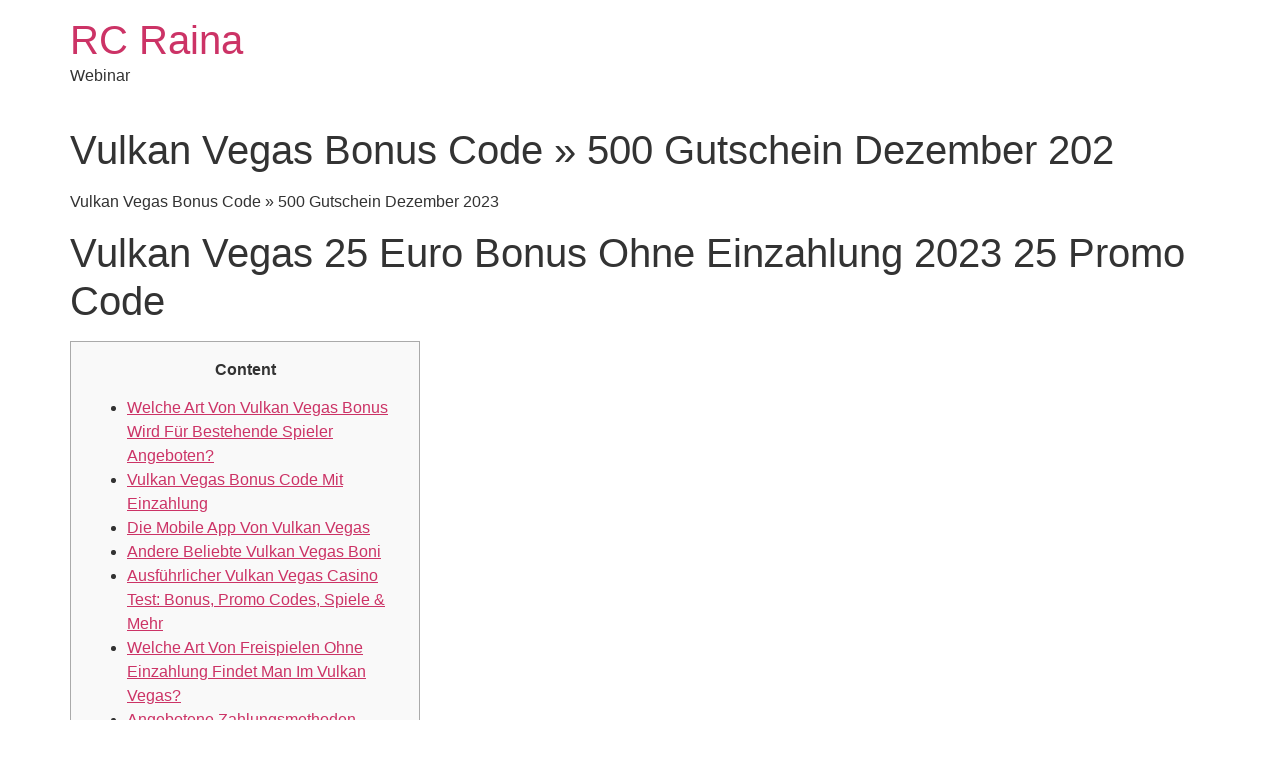

--- FILE ---
content_type: text/html; charset=UTF-8
request_url: https://webinar.rcraina.com/2022/11/29/vulkan-vegas-bonus-code-500-gutschein-dezember-202-2/
body_size: 13425
content:
<!doctype html>
<html lang="en-US">
<head>
	<meta charset="UTF-8">
	<meta name="viewport" content="width=device-width, initial-scale=1">
	<link rel="profile" href="https://gmpg.org/xfn/11">
	<title>Vulkan Vegas Bonus Code » 500 Gutschein Dezember 202 &#8211; RC Raina</title>
<meta name='robots' content='max-image-preview:large' />
<link rel="alternate" type="application/rss+xml" title="RC Raina &raquo; Feed" href="https://webinar.rcraina.com/feed/" />
<link rel="alternate" type="application/rss+xml" title="RC Raina &raquo; Comments Feed" href="https://webinar.rcraina.com/comments/feed/" />
<link rel="alternate" type="application/rss+xml" title="RC Raina &raquo; Vulkan Vegas Bonus Code » 500 Gutschein Dezember 202 Comments Feed" href="https://webinar.rcraina.com/2022/11/29/vulkan-vegas-bonus-code-500-gutschein-dezember-202-2/feed/" />
<link rel="alternate" title="oEmbed (JSON)" type="application/json+oembed" href="https://webinar.rcraina.com/wp-json/oembed/1.0/embed?url=https%3A%2F%2Fwebinar.rcraina.com%2F2022%2F11%2F29%2Fvulkan-vegas-bonus-code-500-gutschein-dezember-202-2%2F" />
<link rel="alternate" title="oEmbed (XML)" type="text/xml+oembed" href="https://webinar.rcraina.com/wp-json/oembed/1.0/embed?url=https%3A%2F%2Fwebinar.rcraina.com%2F2022%2F11%2F29%2Fvulkan-vegas-bonus-code-500-gutschein-dezember-202-2%2F&#038;format=xml" />
<style id='wp-img-auto-sizes-contain-inline-css'>
img:is([sizes=auto i],[sizes^="auto," i]){contain-intrinsic-size:3000px 1500px}
/*# sourceURL=wp-img-auto-sizes-contain-inline-css */
</style>
<style id='wp-emoji-styles-inline-css'>

	img.wp-smiley, img.emoji {
		display: inline !important;
		border: none !important;
		box-shadow: none !important;
		height: 1em !important;
		width: 1em !important;
		margin: 0 0.07em !important;
		vertical-align: -0.1em !important;
		background: none !important;
		padding: 0 !important;
	}
/*# sourceURL=wp-emoji-styles-inline-css */
</style>
<style id='wp-block-library-inline-css'>
:root{--wp-block-synced-color:#7a00df;--wp-block-synced-color--rgb:122,0,223;--wp-bound-block-color:var(--wp-block-synced-color);--wp-editor-canvas-background:#ddd;--wp-admin-theme-color:#007cba;--wp-admin-theme-color--rgb:0,124,186;--wp-admin-theme-color-darker-10:#006ba1;--wp-admin-theme-color-darker-10--rgb:0,107,160.5;--wp-admin-theme-color-darker-20:#005a87;--wp-admin-theme-color-darker-20--rgb:0,90,135;--wp-admin-border-width-focus:2px}@media (min-resolution:192dpi){:root{--wp-admin-border-width-focus:1.5px}}.wp-element-button{cursor:pointer}:root .has-very-light-gray-background-color{background-color:#eee}:root .has-very-dark-gray-background-color{background-color:#313131}:root .has-very-light-gray-color{color:#eee}:root .has-very-dark-gray-color{color:#313131}:root .has-vivid-green-cyan-to-vivid-cyan-blue-gradient-background{background:linear-gradient(135deg,#00d084,#0693e3)}:root .has-purple-crush-gradient-background{background:linear-gradient(135deg,#34e2e4,#4721fb 50%,#ab1dfe)}:root .has-hazy-dawn-gradient-background{background:linear-gradient(135deg,#faaca8,#dad0ec)}:root .has-subdued-olive-gradient-background{background:linear-gradient(135deg,#fafae1,#67a671)}:root .has-atomic-cream-gradient-background{background:linear-gradient(135deg,#fdd79a,#004a59)}:root .has-nightshade-gradient-background{background:linear-gradient(135deg,#330968,#31cdcf)}:root .has-midnight-gradient-background{background:linear-gradient(135deg,#020381,#2874fc)}:root{--wp--preset--font-size--normal:16px;--wp--preset--font-size--huge:42px}.has-regular-font-size{font-size:1em}.has-larger-font-size{font-size:2.625em}.has-normal-font-size{font-size:var(--wp--preset--font-size--normal)}.has-huge-font-size{font-size:var(--wp--preset--font-size--huge)}.has-text-align-center{text-align:center}.has-text-align-left{text-align:left}.has-text-align-right{text-align:right}.has-fit-text{white-space:nowrap!important}#end-resizable-editor-section{display:none}.aligncenter{clear:both}.items-justified-left{justify-content:flex-start}.items-justified-center{justify-content:center}.items-justified-right{justify-content:flex-end}.items-justified-space-between{justify-content:space-between}.screen-reader-text{border:0;clip-path:inset(50%);height:1px;margin:-1px;overflow:hidden;padding:0;position:absolute;width:1px;word-wrap:normal!important}.screen-reader-text:focus{background-color:#ddd;clip-path:none;color:#444;display:block;font-size:1em;height:auto;left:5px;line-height:normal;padding:15px 23px 14px;text-decoration:none;top:5px;width:auto;z-index:100000}html :where(.has-border-color){border-style:solid}html :where([style*=border-top-color]){border-top-style:solid}html :where([style*=border-right-color]){border-right-style:solid}html :where([style*=border-bottom-color]){border-bottom-style:solid}html :where([style*=border-left-color]){border-left-style:solid}html :where([style*=border-width]){border-style:solid}html :where([style*=border-top-width]){border-top-style:solid}html :where([style*=border-right-width]){border-right-style:solid}html :where([style*=border-bottom-width]){border-bottom-style:solid}html :where([style*=border-left-width]){border-left-style:solid}html :where(img[class*=wp-image-]){height:auto;max-width:100%}:where(figure){margin:0 0 1em}html :where(.is-position-sticky){--wp-admin--admin-bar--position-offset:var(--wp-admin--admin-bar--height,0px)}@media screen and (max-width:600px){html :where(.is-position-sticky){--wp-admin--admin-bar--position-offset:0px}}

/*# sourceURL=wp-block-library-inline-css */
</style><style id='global-styles-inline-css'>
:root{--wp--preset--aspect-ratio--square: 1;--wp--preset--aspect-ratio--4-3: 4/3;--wp--preset--aspect-ratio--3-4: 3/4;--wp--preset--aspect-ratio--3-2: 3/2;--wp--preset--aspect-ratio--2-3: 2/3;--wp--preset--aspect-ratio--16-9: 16/9;--wp--preset--aspect-ratio--9-16: 9/16;--wp--preset--color--black: #000000;--wp--preset--color--cyan-bluish-gray: #abb8c3;--wp--preset--color--white: #ffffff;--wp--preset--color--pale-pink: #f78da7;--wp--preset--color--vivid-red: #cf2e2e;--wp--preset--color--luminous-vivid-orange: #ff6900;--wp--preset--color--luminous-vivid-amber: #fcb900;--wp--preset--color--light-green-cyan: #7bdcb5;--wp--preset--color--vivid-green-cyan: #00d084;--wp--preset--color--pale-cyan-blue: #8ed1fc;--wp--preset--color--vivid-cyan-blue: #0693e3;--wp--preset--color--vivid-purple: #9b51e0;--wp--preset--gradient--vivid-cyan-blue-to-vivid-purple: linear-gradient(135deg,rgb(6,147,227) 0%,rgb(155,81,224) 100%);--wp--preset--gradient--light-green-cyan-to-vivid-green-cyan: linear-gradient(135deg,rgb(122,220,180) 0%,rgb(0,208,130) 100%);--wp--preset--gradient--luminous-vivid-amber-to-luminous-vivid-orange: linear-gradient(135deg,rgb(252,185,0) 0%,rgb(255,105,0) 100%);--wp--preset--gradient--luminous-vivid-orange-to-vivid-red: linear-gradient(135deg,rgb(255,105,0) 0%,rgb(207,46,46) 100%);--wp--preset--gradient--very-light-gray-to-cyan-bluish-gray: linear-gradient(135deg,rgb(238,238,238) 0%,rgb(169,184,195) 100%);--wp--preset--gradient--cool-to-warm-spectrum: linear-gradient(135deg,rgb(74,234,220) 0%,rgb(151,120,209) 20%,rgb(207,42,186) 40%,rgb(238,44,130) 60%,rgb(251,105,98) 80%,rgb(254,248,76) 100%);--wp--preset--gradient--blush-light-purple: linear-gradient(135deg,rgb(255,206,236) 0%,rgb(152,150,240) 100%);--wp--preset--gradient--blush-bordeaux: linear-gradient(135deg,rgb(254,205,165) 0%,rgb(254,45,45) 50%,rgb(107,0,62) 100%);--wp--preset--gradient--luminous-dusk: linear-gradient(135deg,rgb(255,203,112) 0%,rgb(199,81,192) 50%,rgb(65,88,208) 100%);--wp--preset--gradient--pale-ocean: linear-gradient(135deg,rgb(255,245,203) 0%,rgb(182,227,212) 50%,rgb(51,167,181) 100%);--wp--preset--gradient--electric-grass: linear-gradient(135deg,rgb(202,248,128) 0%,rgb(113,206,126) 100%);--wp--preset--gradient--midnight: linear-gradient(135deg,rgb(2,3,129) 0%,rgb(40,116,252) 100%);--wp--preset--font-size--small: 13px;--wp--preset--font-size--medium: 20px;--wp--preset--font-size--large: 36px;--wp--preset--font-size--x-large: 42px;--wp--preset--spacing--20: 0.44rem;--wp--preset--spacing--30: 0.67rem;--wp--preset--spacing--40: 1rem;--wp--preset--spacing--50: 1.5rem;--wp--preset--spacing--60: 2.25rem;--wp--preset--spacing--70: 3.38rem;--wp--preset--spacing--80: 5.06rem;--wp--preset--shadow--natural: 6px 6px 9px rgba(0, 0, 0, 0.2);--wp--preset--shadow--deep: 12px 12px 50px rgba(0, 0, 0, 0.4);--wp--preset--shadow--sharp: 6px 6px 0px rgba(0, 0, 0, 0.2);--wp--preset--shadow--outlined: 6px 6px 0px -3px rgb(255, 255, 255), 6px 6px rgb(0, 0, 0);--wp--preset--shadow--crisp: 6px 6px 0px rgb(0, 0, 0);}:where(.is-layout-flex){gap: 0.5em;}:where(.is-layout-grid){gap: 0.5em;}body .is-layout-flex{display: flex;}.is-layout-flex{flex-wrap: wrap;align-items: center;}.is-layout-flex > :is(*, div){margin: 0;}body .is-layout-grid{display: grid;}.is-layout-grid > :is(*, div){margin: 0;}:where(.wp-block-columns.is-layout-flex){gap: 2em;}:where(.wp-block-columns.is-layout-grid){gap: 2em;}:where(.wp-block-post-template.is-layout-flex){gap: 1.25em;}:where(.wp-block-post-template.is-layout-grid){gap: 1.25em;}.has-black-color{color: var(--wp--preset--color--black) !important;}.has-cyan-bluish-gray-color{color: var(--wp--preset--color--cyan-bluish-gray) !important;}.has-white-color{color: var(--wp--preset--color--white) !important;}.has-pale-pink-color{color: var(--wp--preset--color--pale-pink) !important;}.has-vivid-red-color{color: var(--wp--preset--color--vivid-red) !important;}.has-luminous-vivid-orange-color{color: var(--wp--preset--color--luminous-vivid-orange) !important;}.has-luminous-vivid-amber-color{color: var(--wp--preset--color--luminous-vivid-amber) !important;}.has-light-green-cyan-color{color: var(--wp--preset--color--light-green-cyan) !important;}.has-vivid-green-cyan-color{color: var(--wp--preset--color--vivid-green-cyan) !important;}.has-pale-cyan-blue-color{color: var(--wp--preset--color--pale-cyan-blue) !important;}.has-vivid-cyan-blue-color{color: var(--wp--preset--color--vivid-cyan-blue) !important;}.has-vivid-purple-color{color: var(--wp--preset--color--vivid-purple) !important;}.has-black-background-color{background-color: var(--wp--preset--color--black) !important;}.has-cyan-bluish-gray-background-color{background-color: var(--wp--preset--color--cyan-bluish-gray) !important;}.has-white-background-color{background-color: var(--wp--preset--color--white) !important;}.has-pale-pink-background-color{background-color: var(--wp--preset--color--pale-pink) !important;}.has-vivid-red-background-color{background-color: var(--wp--preset--color--vivid-red) !important;}.has-luminous-vivid-orange-background-color{background-color: var(--wp--preset--color--luminous-vivid-orange) !important;}.has-luminous-vivid-amber-background-color{background-color: var(--wp--preset--color--luminous-vivid-amber) !important;}.has-light-green-cyan-background-color{background-color: var(--wp--preset--color--light-green-cyan) !important;}.has-vivid-green-cyan-background-color{background-color: var(--wp--preset--color--vivid-green-cyan) !important;}.has-pale-cyan-blue-background-color{background-color: var(--wp--preset--color--pale-cyan-blue) !important;}.has-vivid-cyan-blue-background-color{background-color: var(--wp--preset--color--vivid-cyan-blue) !important;}.has-vivid-purple-background-color{background-color: var(--wp--preset--color--vivid-purple) !important;}.has-black-border-color{border-color: var(--wp--preset--color--black) !important;}.has-cyan-bluish-gray-border-color{border-color: var(--wp--preset--color--cyan-bluish-gray) !important;}.has-white-border-color{border-color: var(--wp--preset--color--white) !important;}.has-pale-pink-border-color{border-color: var(--wp--preset--color--pale-pink) !important;}.has-vivid-red-border-color{border-color: var(--wp--preset--color--vivid-red) !important;}.has-luminous-vivid-orange-border-color{border-color: var(--wp--preset--color--luminous-vivid-orange) !important;}.has-luminous-vivid-amber-border-color{border-color: var(--wp--preset--color--luminous-vivid-amber) !important;}.has-light-green-cyan-border-color{border-color: var(--wp--preset--color--light-green-cyan) !important;}.has-vivid-green-cyan-border-color{border-color: var(--wp--preset--color--vivid-green-cyan) !important;}.has-pale-cyan-blue-border-color{border-color: var(--wp--preset--color--pale-cyan-blue) !important;}.has-vivid-cyan-blue-border-color{border-color: var(--wp--preset--color--vivid-cyan-blue) !important;}.has-vivid-purple-border-color{border-color: var(--wp--preset--color--vivid-purple) !important;}.has-vivid-cyan-blue-to-vivid-purple-gradient-background{background: var(--wp--preset--gradient--vivid-cyan-blue-to-vivid-purple) !important;}.has-light-green-cyan-to-vivid-green-cyan-gradient-background{background: var(--wp--preset--gradient--light-green-cyan-to-vivid-green-cyan) !important;}.has-luminous-vivid-amber-to-luminous-vivid-orange-gradient-background{background: var(--wp--preset--gradient--luminous-vivid-amber-to-luminous-vivid-orange) !important;}.has-luminous-vivid-orange-to-vivid-red-gradient-background{background: var(--wp--preset--gradient--luminous-vivid-orange-to-vivid-red) !important;}.has-very-light-gray-to-cyan-bluish-gray-gradient-background{background: var(--wp--preset--gradient--very-light-gray-to-cyan-bluish-gray) !important;}.has-cool-to-warm-spectrum-gradient-background{background: var(--wp--preset--gradient--cool-to-warm-spectrum) !important;}.has-blush-light-purple-gradient-background{background: var(--wp--preset--gradient--blush-light-purple) !important;}.has-blush-bordeaux-gradient-background{background: var(--wp--preset--gradient--blush-bordeaux) !important;}.has-luminous-dusk-gradient-background{background: var(--wp--preset--gradient--luminous-dusk) !important;}.has-pale-ocean-gradient-background{background: var(--wp--preset--gradient--pale-ocean) !important;}.has-electric-grass-gradient-background{background: var(--wp--preset--gradient--electric-grass) !important;}.has-midnight-gradient-background{background: var(--wp--preset--gradient--midnight) !important;}.has-small-font-size{font-size: var(--wp--preset--font-size--small) !important;}.has-medium-font-size{font-size: var(--wp--preset--font-size--medium) !important;}.has-large-font-size{font-size: var(--wp--preset--font-size--large) !important;}.has-x-large-font-size{font-size: var(--wp--preset--font-size--x-large) !important;}
/*# sourceURL=global-styles-inline-css */
</style>

<style id='classic-theme-styles-inline-css'>
/*! This file is auto-generated */
.wp-block-button__link{color:#fff;background-color:#32373c;border-radius:9999px;box-shadow:none;text-decoration:none;padding:calc(.667em + 2px) calc(1.333em + 2px);font-size:1.125em}.wp-block-file__button{background:#32373c;color:#fff;text-decoration:none}
/*# sourceURL=/wp-includes/css/classic-themes.min.css */
</style>
<link rel='stylesheet' id='hello-elementor-css' href='https://webinar.rcraina.com/wp-content/themes/hello-elementor/style.min.css?ver=3.1.1' media='all' />
<link rel='stylesheet' id='hello-elementor-theme-style-css' href='https://webinar.rcraina.com/wp-content/themes/hello-elementor/theme.min.css?ver=3.1.1' media='all' />
<link rel='stylesheet' id='hello-elementor-header-footer-css' href='https://webinar.rcraina.com/wp-content/themes/hello-elementor/header-footer.min.css?ver=3.1.1' media='all' />
<link rel="https://api.w.org/" href="https://webinar.rcraina.com/wp-json/" /><link rel="alternate" title="JSON" type="application/json" href="https://webinar.rcraina.com/wp-json/wp/v2/posts/808" /><link rel="EditURI" type="application/rsd+xml" title="RSD" href="https://webinar.rcraina.com/xmlrpc.php?rsd" />
<meta name="generator" content="WordPress 6.9" />
<link rel="canonical" href="https://webinar.rcraina.com/2022/11/29/vulkan-vegas-bonus-code-500-gutschein-dezember-202-2/" />
<link rel='shortlink' href='https://webinar.rcraina.com/?p=808' />
</head>
<body class="wp-singular post-template-default single single-post postid-808 single-format-standard wp-theme-hello-elementor">


<a class="skip-link screen-reader-text" href="#content">Skip to content</a>


<header id="site-header" class="site-header">

	<div class="site-branding">
					<div class="site-title">
				<a href="https://webinar.rcraina.com/" title="Home" rel="home">
					RC Raina				</a>
			</div>
						<p class="site-description">
				Webinar			</p>
						</div>

	</header>

<main id="content" class="site-main post-808 post type-post status-publish format-standard hentry category-vulkan-vegas-de">

			<div class="page-header">
			<h1 class="entry-title">Vulkan Vegas Bonus Code » 500 Gutschein Dezember 202</h1>		</div>
	
	<div class="page-content">
		<p>Vulkan Vegas Bonus Code » 500 Gutschein Dezember 2023</p>
<h1>Vulkan Vegas 25 Euro Bonus Ohne Einzahlung 2023 25 Promo Code</h1>
<div id="toc" style="background: #f9f9f9;border: 1px solid #aaa;display: table;margin-bottom: 1em;padding: 1em;width: 350px;">
<p class="toctitle" style="font-weight: 700;text-align: center;">Content</p>
<ul class="toc_list">
<li><a href="#toc-0">Welche Art Von Vulkan Vegas Bonus Wird Für Bestehende Spieler Angeboten? </a></li>
<li><a href="#toc-1">Vulkan Vegas Bonus Code Mit Einzahlung</a></li>
<li><a href="#toc-2">Die Mobile App Von Vulkan Vegas</a></li>
<li><a href="#toc-3">Andere Beliebte Vulkan Vegas Boni</a></li>
<li><a href="#toc-4">Ausführlicher Vulkan Vegas Casino Test: Bonus, Promo Codes, Spiele &#038; Mehr</a></li>
<li><a href="#toc-5">Welche Art Von Freispielen Ohne Einzahlung Findet Man Im Vulkan Vegas? </a></li>
<li><a href="#toc-6">Angebotene Zahlungsmethoden</a></li>
<li><a href="#toc-7">Vulkan Vegas Promo Code Dezember 2023: Bis Zu 1000€ Bonus</a></li>
<li><a href="#toc-8">Vulkan Vegas Aktionscode 40 €</a></li>
<li><a href="#toc-9">Bonusaktionen Für Die Live-spiele Von Vulkan Vegas</a></li>
<li><a href="#toc-10">Mit Dem Bonus Code Zum Vulkan Vegas Bonus</a></li>
<li><a href="#toc-11">Vulkan Vegas – Eine Spielhalle Mit Endlosem Angebot</a></li>
<li><a href="#toc-12">Auf Welchen Sprachen Gibt Es Die Vulkan Vegas Webseite? </a></li>
<li><a href="#toc-13">Auszahlungen</a></li>
<li><a href="#toc-14">Vulkan Vegas Registrierung: So Funktioniert´s</a></li>
<li><a href="#toc-15">Vulkan Vegas Bonus Codes Für Bestandskunden</a></li>
<li><a href="#toc-16">Top Beiträge Und Seiten</a></li>
<li><a href="#toc-17">Vor- Und Nachteile Von Vulkan Vegas</a></li>
<li><a href="#toc-18">Vulkan Vegas Casino 25 Euro Promo Code Bonus</a></li>
<li><a href="#toc-19">Vulkan Vegas Kundenbetreuung</a></li>
<li><a href="#toc-20">Welches Ist Der Beste Vulkan Vegas Promo Code 2021? </a></li>
<li><a href="#toc-21">Bietet Vulkan Vegas Einen Bonus Für Sportwetten Bei Der Anmeldung An? </a></li>
<li><a href="#toc-22">Vulkan Vegas Bonus Guthaben</a></li>
<li><a href="#toc-23">Promo Codes Sind Hilfreich – Schlagen Sie Zu!</a></li>
<li><a href="#toc-24">Erhalten $25 Frei</a></li>
<li><a href="#toc-26">Vulkan Vegas Live Casino At Redbet Spiele</a></li>
<li><a href="#toc-28">Vulkan Vegas 25 Euro Bonus</a></li>
<li><a href="#toc-29">Das Spieleangebot Auf Vulkan Vegas</a></li>
<li><a href="#toc-31">Tischspiele: Roulette, Poker &#038; Co </a></li>
<li><a href="#toc-32">Wie Funktioniert Der Promo Code Bei Vulkan Vegas? </a></li>
<li><a href="#toc-33">Vulkan Vegas Bonus Code 2023</a></li>
</ul>
</div>
<p>Das Kartenspiel gibt’s in den unzähligen Abwandlungen und Ausführungen.   Die Limit sind natürlich auch hier gestaffelt, so dass Jedermann seine passende Einsatzchancen finden wird.  Weitere relevante klassische Games sind nach meinen Vulkan Vegas Erfahrungen unter anderem Sic Bo, Craps oder Baccarat.</p>
<p>Und über dieses Angebot hinaus gibt es noch eine ganze Menge unterschiedlicher Promo Codes, die man im Internet findet.  Es ist möglich, das Recht auf Freispiele bei diesem Unternehmen sofort nach Abschluss des Registrierungsverfahrens zu erhalten.  Es genügt, das eigene Guthaben aufzuladen, den Vulkanvegas code anzugeben und schon wird Willkommensbonus ausgezahlt.  Er beinhaltet nicht nur einen Geldpreis, sondern auch das Recht, Freispiele zu spielen.</p>
<h2 id="toc-0">Welche Art Von Vulkan Vegas Bonus Wird Für Bestehende Spieler Angeboten? </h2>
<p>Ein brandaktueller Vulkan Vegas Promo Code 2023 kann Ihnen beispielsweise Spielguthaben oder Freispiele für das Vulkan Vegas Casinos bescheren.  Man findet sie hier und dort, nutzt Sie direkt im Portal von Vulkan Vegas und profitiert sofort vom Angebot.  Interessant sind sie vor allem deshalb, weil sie das Glücksspiel signifikant billiger machen.</p>
<ul>
<li>Leider bietet Vulkan Vegas den Spielern nicht die Möglichkeit, Sportwetten zu platzieren. </li>
<li>Live Roulette, Live Blackjack und Live Baccarat führen die Spielliste an. </li>
<li>Maximal können Sie sich pro Monat 75. 000€ auszahlen lassen. </li>
<li>Ehe die Vulkan Vegas Casino Auszahlung beantragt werden darf, muss der Legitimationsprüfung abgeschlossen ein. </li>
</ul>
<p>Die Vulkan Vegas Bonus Bedingungen besagen, dass die erhaltenen Prämien 40 Mal durchgespielt werden müssen.  Wer also einen Vulkan Vegas Online Casino Bonus von 100 Euro erhalten hat, muss einen Rollover von 4. 000 Euro vorweisen, ehe alle Umsatzbedingungen erfüllt sind.  Für die Gewinne aus den Free Spins gilt eine 30fache Wettanforderung.  Da stellt sich häufig die Frage, ob es reicht, nur bei einem Anbieter zu spielen.  Das können nur Sie beantworten, da wenn Sie mit nur einem Anbieter zufrieden sind, ein anderer wiederum noch gerne 1-2 Alternativen hätte.  Die Seite von Vulkan Vegas ist sehr übersichtlich und die Navigation fällt super leicht <a href="https://vulkan-vegas-de24.com">https://vulkan-vegas-de24.com</a>.</p>
<h3 id="toc-1">Vulkan Vegas Bonus Code Mit Einzahlung</h3>
<p>Vulkan Vegas wirbt direkt auf der Startseite damit, dass mobiles Spielen bei diesem Anbieter eine sehr wichtige Rolle einnimmt.  Sämtliche Slots können auch über das Smartphone oder Tablet genutzt werden, ohne dass eine App heruntergeladen werden muss.  Das Gleiche gilt für das komplette Bonusprogramm, welches ebenfalls auch mobil uneingeschränkt genutzt werden kann.</p>
<ul>
<li>Das Top bei Boomerang ist die Live-Spielhalle mit echten Dealern und Spielern. </li>
<li>Genau diese hohe Funktionalität habt ihr auch im mobilen Vulkan Vegas Casino. </li>
<li>So beträgt der maximale Wert des Cashbacks für besonders aktive User ganze 2000€. </li>
<li>Zu bemängeln hier sind lediglich die harten Umsatzbedingungen der Boni und der Auszahlungen. </li>
</ul>
<p>Eine Gewinn-Entnahme ist nur dann möglich, wenn ihr die Bonus-Bedingungen vollständig erfüllt habt.  Für die Online Casino Auszahlungen werden ebenfalls keinerlei Kosten berechnet.  Ihr solltet jedoch einige Punkte kennen, die für eure Gewinn-Entnahmen wichtig sind.  Grundsätzlich gilt, dass alle Ein– und Auszahlungen über einen eigenen Zahlungsweg abzuwickeln sind.</p>
<h3 id="toc-2">Die Mobile App Von Vulkan Vegas</h3>
<p>Sehen Sie sich an, wie Sie mit dem Megapari Gutscheincode einen Willkommensbonus erhalten können.  Den Bonus kann man sich auszahlen lassen, wenn man die Bonusbedingungen von Vulkan Vegas komplett erfüllt hat.  Erst dann ist es möglich die Auszahlung zu beantragen.  Fordern Sie die Auszahlung schon vorher an, dann verfällt Bonus und Gewinne.  Bei Vulkan Vegas können Spieler aus diversen Casino Spielen wählen.</p>
<ul>
<li>Wir haben eine Fülle von tollen Angeboten, die von Boni ohne Einzahlung bis hin zu einem Willkommensbonus oder sogar speziellen Boni zu Ihrem Geburtstag reichen. </li>
<li>Der Willkommensbonus wurde sehr gut gewählt und erstreckt sich auf die ersten beiden Einzahlungen. </li>
<li>Außerdem können diejenigen, die einen Vulkan Vegas Promo Code verwenden, von einem Willkommensbonus von sogar 200% der ersten Einzahlung profitieren. </li>
<li>Man muss es nur benutzen, um die Belohnung zu sammeln und einen anständigen Preis zu verdienen. </li>
<li>Ja, bei Vulkan Vegas können Sie von einem 10 Stufigen Treueprogramm profitieren. </li>
</ul>
<p>Man kann sich zu jeder Tages- und Nachtzeit mit ihnen in Verbindung setzen.  Voraussetzung für die Nutzung der Website casinoFM. de ist die Vollendung des 18.  Es liegt in Deiner Verantwortung, die örtlichen Vorschriften genau zu prüfen.</p>
<h2 id="toc-3">Andere Beliebte Vulkan Vegas Boni</h2>
<p>Das Neukundenangebot ist ein summarisches Schnäppchen und mit sehr fairen Wettanforderungen versehen.  Die Aktionscodes für die Stammspieler könnten besser kaum sein, wobei die Promos geschickt mit dem VIP- und Treueprogramm verknüpft sind.  Die Gewinne werden zuverlässig ausgezahlt, bei klar definierten Grenzen.  Die Website und die Vulkan Vegas App sind optisch ansprechend und technisch auf dem modernsten Stand.  Hinsichtlich der Sicherheit, also der Lizenz sowie dem Daten- und dem Spielerschutz, gibt’s im Test keinerlei Abstriche zu machen <a href="https://vulkan-vegas-de24.com/vulkan-vegas-cashback/">https://vulkan-vegas-de24.com/vulkan-vegas-cashback/</a>.</p>
<ul>
<li>Der Bonusbetrag ergibt sich dann aus dem Gesamtwert der Einzahlungen des Tages geteilt durch Fünf. </li>
<li>Die Umsatzbedingungen für das Bonusguthaben liegen bei 5x. </li>
<li>Dies zeigt sich vor allem in wunderschönen Bonusangeboten. </li>
<li>Die Curacao eGaming Commission kontrolliert das Online Casino in regelmäßigen Abständen. </li>
</ul>
<p>Sunmaker ist ein Buchmacher mit einer sehr übersichtlichen Seite und einem tollen Willkommensbonus für Neukunden.  Dieser bringt Ihnen 5€ schon allein für die Registrierung und 100% bis zu 100€ auf Ihre Ersteinzahlung.  Für Bestandskunden hält Sunmaker eine Bonusleiter bereit, die Ihr Guthaben um 100% bis zu 100€ und 150 Freispiele steigern kann.  Negativ bei Sunmaker ist der uneffektive Kundendienst.  Sobald die Summe aller Ihrer Auszahlungen 1000€ erreicht, werden Sie aufgefordert eine Identitätsverifizierung durchzuführen.  Monatlich können Sie sich maximal 75. 000e auszahlen lassen.</p>
<h2 id="toc-4">Ausführlicher Vulkan Vegas Casino Test: Bonus, Promo Codes, Spiele &#038; Mehr</h2>
<p>Sobald man aber verrucht sich mit den Umsatzbedingungen vertraut zu machen, merkt man, dass hier bei weitem nicht alles so einfach ist, wie es zu sein scheint.  In diesem Fall verfällt der betroffene Bonusbetrag sowie alle aus dem Bonus resultierenden Gewinne.  Den Willkommensbonus erhalten Sie nur einmal, nachdem Sie sich registriert und eingezahlt haben, was bedeutet, dass Sie Ihn nur einmal nutzen können.</p>
<ul>
<li>Der Kundensupport steht per Telefon, E-Mail und Live Chat zur Verfügung. </li>
<li>Ihr erhaltet einen 100% bis zu 300 Euro Vulkan Vegas Casino Willkommensbonus Als Mindest-Deposit sind 10 Euro vorgeschrieben. </li>
<li>Vulkan Vegas scheint ein Spezialist auf jedem Gebiet einer Spielhalle zu sein. </li>
</ul>
<p>Für die Erfüllung dieser Vorgaben haben Sie fünf Tage Zeit.  TV-Bet ist ein Sonderangebot von Vulkan Vegas, welches Sie kaum ein weiteres Mal auf dem Markt finden werden.  Hier können Sie Live-Wetten auf echte Spieler abschließen.  Für die Registrierung auf Vulkan Vegas mit der mobilen App stehen Ihnen genau dieselben Boni zur Verfügung, wie mit der Desktop Version.</p>
<h3 id="toc-5">Welche Art Von Freispielen Ohne Einzahlung Gibt Es Im Vulkan Vegas? </h3>
<p>Keine Gültigkeit haben indes die Live Casino Spiele.  Wesentlich ist, dass während der Freispiel-Phase ein generelles Einsatzlimit von fünf Euro pro Spin, Hand oder Runde einzuhalten ist.  Die Wettanforderungen sind innerhalb von fünf Tagen zu erfüllen.  Nach Ablauf der Frist wird der Vulkan Vegas Bonus automatisch vom Spielerkonto entfernt.  Positiv ist, dass das Vulkan Vegas Casino im Bestandskunden-Bereich an Promos nicht spart.</p>
<ul>
<li>Eine Gewinn-Entnahme ist nur dann möglich, wenn ihr die Bonus-Bedingungen vollständig erfüllt habt. </li>
<li>Wer beispielsweise einen Vulkan Vegas Bonus Code für Bestandskunden nutzen möchte, sollte das umgehend machen und die gültigen Bedingungen ausnutzen. </li>
<li>Es passen alle Dinge zusammen, angefangen vom Spielangebot über die Boni und die Zahlungsmöglichkeiten bis hin zum Kundenservice. </li>
</ul>
<p>Er kann jedoch in neue Drehungen umgewandelt werden, sodass Sie lernen können, wie ein bestimmter Spielautomat funktioniert.  Das Wichtigste ist, dass man dafür nicht eigenes Vermögen riskiert.  Finden Sie also eine Kombination, nutzen Sie sie und ein gewinnbringendes Spiel in diesem Unternehmen wird Realität werden.</p>
<h3 id="toc-6">Angebotene Zahlungsmethoden</h3>
<p>Gewinne aus Freespins müssen bei Vulkan Vegas grundsätzlich 15-fach umgesetzt werden.  Abweichungen bei einzelnen Aktionen sind aber möglich.  Bei Vulkan Vegas steht ganz klar der Einzahlungsbonus und das Cashback im Mittelpunkt, egal ob es sich dabei um Angebote für neue Nutzer oder Bestandskunden handelt.  Der No Deposit Bonus überzeugt mit seinen 50 Free Spins gleich nach der Anmeldung.</p>
<ul>
<li>Ich glaube, dass der beste Vulkan Vegas Promo Code 2021 das Willkommensangebot ist. </li>
<li>Bei Vulkan Vegas gibt es derzeit die folgenden Vulkan Vegas Promo Code Angebote, von denen Sie profitieren können. </li>
<li>Ihr müsst das Casinos lediglich im Browser anwählen. </li>
</ul>
<p>Highrollern kommt Vulkan Vegas mit seinem Bonusangebot sehr entgegen.  So beträgt der maximale Wert des Cashbacks für besonders aktive User ganze 2000€.  Auch das Treueprogramm können Highroller besonders schnell durchlaufen.</p>
<h2 id="toc-7">Vulkan Vegas Promo Code Dezember 2023: Bis Zu 1000€ Bonus</h2>
<p>Wie bereits erwähnt, können die aktivsten Nutzer mit besonderen Angeboten dieses Unternehmens rechnen.  Zum Beispiel wird das Unternehmen Vulkanvegas freispielcode zur Verfügung stellen.  Man muss es nur benutzen, um die Belohnung zu sammeln und einen anständigen Preis zu verdienen.  Mit einer solchen Kombination ist es möglich, mit dem Drehen zu beginnen und die Funktionen eines bestimmten Slots kennenzulernen.  Bonus kann nämlich nicht einfach weggenommen werden.</p>
<ul>
<li>Außerdem kann jeder Spieler, der einen vulkan vegas aktionscode verwendet, im Laufe der Zeit von weiteren vulkan vegas aktionscode profitieren. </li>
<li>In unregelmäßigen Abständen kann es aber vorkommen, dass Vulkan Vegas einen exklusiven Livecasino-Bonus zur Verfügung stellt oder entsprechende Turniere veranstaltet. </li>
<li>Ihr benötigt keine 30 Sekunden, um ein Spielerkonto zu eröffnen. </li>
<li>Bonus kann nämlich nicht einfach weggenommen werden. </li>
</ul>
<p>Ihr könnt mit klassischen Kreditkarten einzahlen, aber auch Debit- oder Prepaid-Karten nutzen.  Positiv sei gesagt, dass alle Vulkan Vegas Casino Einzahlungen gebührenfrei ausgeführt werden.  Ähnlich vielfältig ist die Blackjack Sektion vertreten.</p>
<h3 id="toc-8">Vulkan Vegas Aktionscode 40 €</h3>
<p>Neben seinem umfangreichen Angebot an Slots und Tischspielen hat Vulkan Vegas auch ein Livecasino, welches laufend erweitert wird.  Grundsätzlich können die Bonusangebote des Online Casinos aber nicht bei den Live Spielen genutzt werden.  In unregelmäßigen Abständen kann es aber vorkommen, dass Vulkan Vegas einen exklusiven Livecasino-Bonus zur Verfügung stellt oder entsprechende Turniere veranstaltet.  Die Bonusbeträge können jeweils nicht im Live Casino von Vulkan Vegas umgesetzt werden.  Solange ein Bonus aktiv ist, sollten User mit der Anforderung einer Auszahlung vorsichtig sein.  Das vorhandene Echtgeld kann zwar jederzeit zur Auszahlung gebracht werden, allerdings wird in diesem Fall der zusätzliche Bonusbetrag storniert.</p>
<ul>
<li>Gewinne, die mit dem Startguthaben erzielt werden, unterliegen den Umsatzbedingungen des Anbieters. </li>
<li>Ihr solltet jedoch einige Punkte kennen, die für eure Gewinn-Entnahmen wichtig sind. </li>
<li>Die genauen Umsatzanforderungen für jeden Bonus finden Sie in unseren Vulkan Vegas Bonusbedingungen. </li>
<li>Thematisch werden alle Sektoren abgedeckt, vom Sport, über Action, Märchen, Sagen, Phantasie-Themen, Kinofilmen und Fernsehserien. </li>
</ul>
<p>Sobald Sie eine Einzahlung durchgeführt haben, wird das Geld im Normalfall Ihrem Spielerkonto sofort gutgeschrieben.  Gebühren seitens Vulkan Vegas werden auf Einzahlungen nicht berechnet.  Vergessen Sie nicht vor Ihrer Ersteinzahlung den Vulkan Vegas Code einzugeben.  Anders als die meisten Mitbewerber in diesem Bereich bietet Vulkan Vegas seinen Spielern keine mobile App an.  Allerdings hat es die Webversion der Seite so entwickelt, dass sie beim Zugriff auf die Seite auf das Gerät des Kunden konfiguriert wird.</p>
<h2 id="toc-9">Bonusaktionen Für Die Live-spiele Von Vulkan Vegas</h2>
<p>Ein Bonus Code ist sowas wie Passwort mit dem man einen Bonus freischalten kann.  Vulkan Vegas legt großen Wert darauf, ein attraktives Bonusangebot anzubieten.  Deshalb gibt es immer wieder neue Bonus Codes mit denen man immer wieder Guthaben oder Freispiele aktivieren kann.  40 € als Bonus in einem Casinos einfach so zu erhalten, ist heutzutage sehr selten geworden.  Umso mehr freuen wir uns, Spielern einen solchen Bonus  verfügbar machen zu können.  Der Vorteil bei diesem Bonusguthaben in Höhe von 40 € – ohne jegliche Einzahlung leisten zu müssen – liegt darin, ihn auf jedes beliebige Spiel verwenden zu können.</p>
<ul>
<li>Es gilt also, immer genau hinzusehen, damit man nichts übersieht. </li>
<li>In Zukunft wird es keine Probleme mit der Auszahlung von Boni geben, da Dutzende von gängigen Methoden für Transaktionen verwendet werden können. </li>
<li>Es liegt in Deiner Verantwortung, die örtlichen Vorschriften genau zu prüfen. </li>
</ul>
<p>Die Freispielrunden mögen zwar relativ viel auf einmal wirken, aber sind sie doch schneller gespielt, als man denkt.  Es sollte Ihnen durchaus gelingen, die Freirunden innerhalb des genannten Zeitraumes zu nutzen und auch umzusetzen.  Vulkan Vegas ist ein Casino, bei dem der Spieler im Mittelpunkt steht.  Dies zeigt sich vor allem in wunderschönen Bonusangeboten.  Um einen Bonus in Anspruch zu nehmen, braucht man einen besonderen Vulkan Vegas Promo Code.  Jede Aktion verfügt über einen eigenen Bonus Code, der aktiviert werden muss.</p>
<h3 id="toc-10">Mit Dem Bonus Code Zum Vulkan Vegas Bonus</h3>
<p>Auch Yonibet ist einer der neuwertigen Anbieter, der vor allem mit einem lukrativen Bonus Angebot überzeugen kann.  Hier werden nicht nur Casino Spiele angeboten, sondern auch der Bereich der Sport- und Livewetten wird komplett abgedeckt.  Die Lizenz, die Yonibet besitzt kommt von Curacao, es handelt sich also um einen legalen Anbieter.  Im Casino Bereich wartet ein 100% bis zu 500 Euro Bonus, den neue Spieler in Anspruch nehmen können. [newline]Lesen Sie hier, wie Sie dieses Angebot mit dem Yonibet Bonus code erhalten.  Auszahlungen sind seitens Vulkan Vegas ebenfalls gebührenfrei.  Sobald die Summe aller Ihrer Einzahlungen 1000€ erreicht, wird von Vulkan Vegas eine Identitätsverifizierung angefordert.</p>
<ul>
<li>Fordern Sie die Auszahlung schon vorher an, dann verfällt Bonus und Gewinne. </li>
<li>Den besten Vulkan Vegas Bonus Code findet ihr natürlich auf der Webseite des Casinos selbst oder auf meiner Homepage. </li>
<li>Notieren Sie sich am Besten den Promo Code, den Sie für den No-Deposit-Bonus finden. </li>
<li>Die Freispielrunden mögen zwar relativ viel auf einmal wirken, aber sind sie doch schneller gespielt, als man denkt. </li>
</ul>
<p>Ohne Einzahlung wird Ihnen Ihr Vulkan Vegas Bonus Guthaben in Höhe von 25 Euro gutgeschrieben.  Mit dem Geld können Sie sich auf die Jagd nach Gewinnen machen und tragen dabei kein eigenes Risiko.  Vulkan Vegas wird mit Sicherheit niemanden gleichgültig lassen.  Hier finden Sie das passende Spiel für jeden Geschmack.</p>
<h2 id="toc-11">Vulkan Vegas – Eine Spielhalle Mit Endlosem Angebot</h2>
<p>Vulkan Vegas ist ein Online-Casino im Besitz von Brivio Limited.  Sie sind seit 1998 tätig und sind in Curacao lizenziert.  Auch die zweite Einzahlung ab 15 Euro wird mit einem 125% Bonus bis zu 400 Euro plus 50 Freispiele bei Doom of the Dead belohnt.  Wenn Sie mehr als 50 Euro einzahlen, dann wartet auf Sie ein 200% Bonus bis zu 700 Euro sowie 100 Freispiele bei Fire Joker.  Nun wissen Sie genau, was Sie im Jahr 2023 bei Vulkan Vegas an Boni erwartet.</p>
<ul>
<li>Man kann sich zu jeder Tages- und Nachtzeit mit ihnen in Verbindung setzen. </li>
<li>Es gibt Spielversionen, die besonders für die Hobbyspieler geeignet sind. </li>
<li>Bestandskunden können sich bei Vulkan Vegas über jede Menge Bonusangebote freuen. </li>
<li>So steht unter dem Strich ein gutes Bonusangebot, welches für besonders aktive User und Highroller sogar zu einem sehr guten Angebot werden kann. </li>
<li>Sollten Sie es innerhalb dieser fünf Tage nicht schaffen, die Bonusbedingungen zu erfüllen, verfällt Ihr Gewinn. </li>
</ul>
<p>Ihr könnt die ersten Runden an einer neuen Slotmaschine oft kostenlos spielen.  Die Umsatzbedingungen betragen jeweils 40x für Bonusgeld und 30x für Gewinne aus den Freispielen.  Sie haben jeweils 5 Tage Zeit, um diese Bedingungen zu erreichen, ansonsten werden die Boni gelöscht.  Genau wie bei den anderen beiden Angeboten, müssen Sie einfach nur ein Konto registrieren und Ihre Handynummer bestätigen.  Sie bekommen dann 50 kostenlose Spins für den Slot Dead or Alive II von NetEnt, die jeweils einen Wert von 0, 19 Euro pro Spin haben.</p>
<h2 id="toc-12">Auf Welchen Sprachen Existiert Vulkan Vegas Webseite? </h2>
<p>Der Willkommensbonus von Vulkan Vegas umfasst neben einem Bonusbetrag von bis zu 1000€ auf die ersten drei Einzahlungen auch ganze 175 Freispiele.  25 Freespins für Book of Dead findet man direkt für die erste Einzahlung.  Für die zweite Einzahlung folgen dann 100 Freispiele für Fire Joker oder bei der dritten Einzahlung Freispiele für.  Nach weiteren Freespins muss man aber hier nicht suchen, denn nach erfolgreicher Registrierung werden neuen Spielern 50 Freispiele ohne Einzahlung gewährt.  Über das Glücksrad und das Treueprogramm findet man hin und wieder auch Freispiele ohne Einzahlung oder als zusätzlichen Bonus für eine Transaktion.</p>
<p>Je 10 Euro, die Sie einzahlen, wartet 1 Punkt auf Sie.  Je mehr Punkte Sie haben, desto höher klettern Sie im Treueprogramm und haben dann dementsprechend mehr Vorzüge.  Leider bietet Vulkan Vegas den Spielern nicht die Möglichkeit, Sportwetten zu platzieren.  Dies ist eine Online-Plattform, die sich ausschließlich auf den Casino-Bereich konzentriert.  Auf der anderen Seite ist das Angebot an Spielen so vielfältig, dass jeder Spieler eine Auswahl treffen kann.</p>
<h3 id="toc-13">Auszahlungen</h3>
<p>Normalerweise werden Auszahlungen innerhalb von 12 Stunden bearbeitet.  Der Betrag der Höchsteinzahlung ist davon abhängig für welchen Zahlungsanbieter Sie sich entscheiden.  Die Einzahlungen werden Ihrem Spielerkonto sofort gutgeschrieben.  Beim Videopoker handelt es sich um eine Videosimulation des bekannten Kartenspiels.</p>
<p>Bisher haben wir über die Boni gesprochen, die für neue Spieler angeboten werden.  Wenn Sie bereits auf der Plattform registriert sind, müssen Sie sich keine Sorgen machen, denn auch für Sie gibt es viele Aktionen.  Zunächst einmal bietet Vulkan Vegas jedem Spieler einen Cashback für Verluste zwischen 3% und 12%, je nach Status des Spielers.  Außerdem erhalten jeden Donnerstag oder Freitag alle Spieler, die eine Einzahlung von mindestens 10 Euro tätigen, 100% des Einzahlungsbetrags.  Neben all dem können diejenigen, die einen vulkan vegas aktionscode besitzen, auch von anderen vulkan vegas aktionscode profitieren.  Bei der Registrierung auf dieser Plattform haben neue Benutzer eine große Anzahl von Angeboten zur Auswahl.</p>

		
			</div>

	
</main>

	<footer id="site-footer" class="site-footer">
	</footer>

<script type="speculationrules">
{"prefetch":[{"source":"document","where":{"and":[{"href_matches":"/*"},{"not":{"href_matches":["/wp-*.php","/wp-admin/*","/wp-content/uploads/*","/wp-content/*","/wp-content/plugins/*","/wp-content/themes/hello-elementor/*","/*\\?(.+)"]}},{"not":{"selector_matches":"a[rel~=\"nofollow\"]"}},{"not":{"selector_matches":".no-prefetch, .no-prefetch a"}}]},"eagerness":"conservative"}]}
</script>
<script id="wp-emoji-settings" type="application/json">
{"baseUrl":"https://s.w.org/images/core/emoji/17.0.2/72x72/","ext":".png","svgUrl":"https://s.w.org/images/core/emoji/17.0.2/svg/","svgExt":".svg","source":{"concatemoji":"https://webinar.rcraina.com/wp-includes/js/wp-emoji-release.min.js?ver=6.9"}}
</script>
<script type="module">
/*! This file is auto-generated */
const a=JSON.parse(document.getElementById("wp-emoji-settings").textContent),o=(window._wpemojiSettings=a,"wpEmojiSettingsSupports"),s=["flag","emoji"];function i(e){try{var t={supportTests:e,timestamp:(new Date).valueOf()};sessionStorage.setItem(o,JSON.stringify(t))}catch(e){}}function c(e,t,n){e.clearRect(0,0,e.canvas.width,e.canvas.height),e.fillText(t,0,0);t=new Uint32Array(e.getImageData(0,0,e.canvas.width,e.canvas.height).data);e.clearRect(0,0,e.canvas.width,e.canvas.height),e.fillText(n,0,0);const a=new Uint32Array(e.getImageData(0,0,e.canvas.width,e.canvas.height).data);return t.every((e,t)=>e===a[t])}function p(e,t){e.clearRect(0,0,e.canvas.width,e.canvas.height),e.fillText(t,0,0);var n=e.getImageData(16,16,1,1);for(let e=0;e<n.data.length;e++)if(0!==n.data[e])return!1;return!0}function u(e,t,n,a){switch(t){case"flag":return n(e,"\ud83c\udff3\ufe0f\u200d\u26a7\ufe0f","\ud83c\udff3\ufe0f\u200b\u26a7\ufe0f")?!1:!n(e,"\ud83c\udde8\ud83c\uddf6","\ud83c\udde8\u200b\ud83c\uddf6")&&!n(e,"\ud83c\udff4\udb40\udc67\udb40\udc62\udb40\udc65\udb40\udc6e\udb40\udc67\udb40\udc7f","\ud83c\udff4\u200b\udb40\udc67\u200b\udb40\udc62\u200b\udb40\udc65\u200b\udb40\udc6e\u200b\udb40\udc67\u200b\udb40\udc7f");case"emoji":return!a(e,"\ud83e\u1fac8")}return!1}function f(e,t,n,a){let r;const o=(r="undefined"!=typeof WorkerGlobalScope&&self instanceof WorkerGlobalScope?new OffscreenCanvas(300,150):document.createElement("canvas")).getContext("2d",{willReadFrequently:!0}),s=(o.textBaseline="top",o.font="600 32px Arial",{});return e.forEach(e=>{s[e]=t(o,e,n,a)}),s}function r(e){var t=document.createElement("script");t.src=e,t.defer=!0,document.head.appendChild(t)}a.supports={everything:!0,everythingExceptFlag:!0},new Promise(t=>{let n=function(){try{var e=JSON.parse(sessionStorage.getItem(o));if("object"==typeof e&&"number"==typeof e.timestamp&&(new Date).valueOf()<e.timestamp+604800&&"object"==typeof e.supportTests)return e.supportTests}catch(e){}return null}();if(!n){if("undefined"!=typeof Worker&&"undefined"!=typeof OffscreenCanvas&&"undefined"!=typeof URL&&URL.createObjectURL&&"undefined"!=typeof Blob)try{var e="postMessage("+f.toString()+"("+[JSON.stringify(s),u.toString(),c.toString(),p.toString()].join(",")+"));",a=new Blob([e],{type:"text/javascript"});const r=new Worker(URL.createObjectURL(a),{name:"wpTestEmojiSupports"});return void(r.onmessage=e=>{i(n=e.data),r.terminate(),t(n)})}catch(e){}i(n=f(s,u,c,p))}t(n)}).then(e=>{for(const n in e)a.supports[n]=e[n],a.supports.everything=a.supports.everything&&a.supports[n],"flag"!==n&&(a.supports.everythingExceptFlag=a.supports.everythingExceptFlag&&a.supports[n]);var t;a.supports.everythingExceptFlag=a.supports.everythingExceptFlag&&!a.supports.flag,a.supports.everything||((t=a.source||{}).concatemoji?r(t.concatemoji):t.wpemoji&&t.twemoji&&(r(t.twemoji),r(t.wpemoji)))});
//# sourceURL=https://webinar.rcraina.com/wp-includes/js/wp-emoji-loader.min.js
</script>

</body>
</html>
